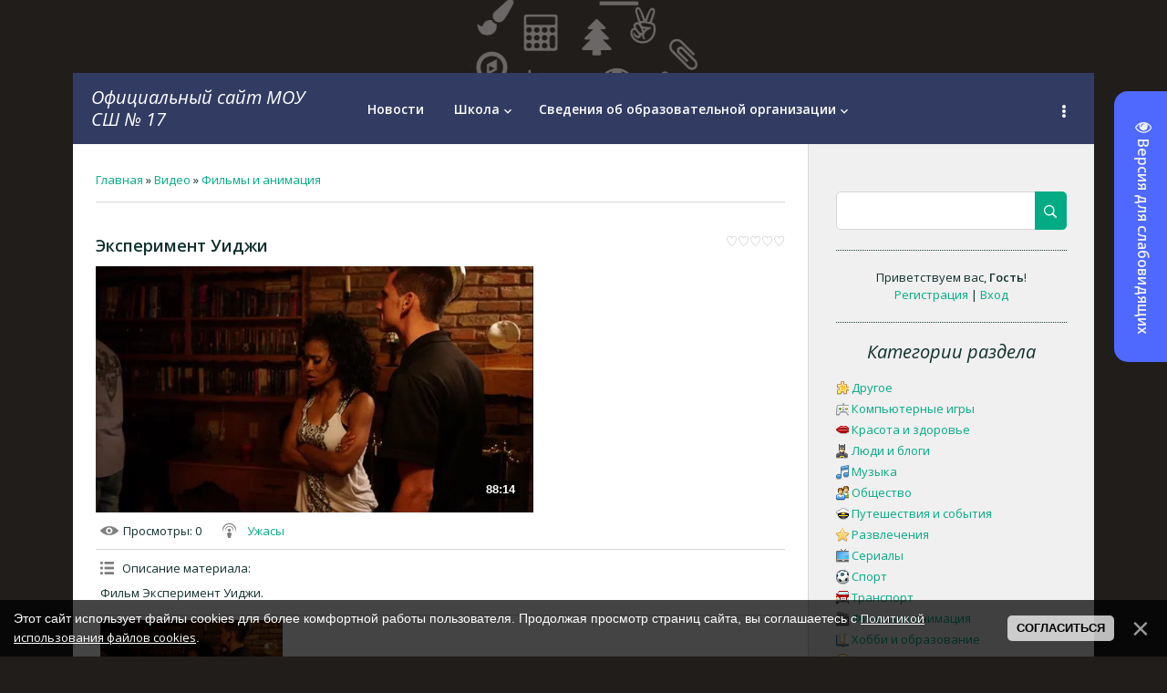

--- FILE ---
content_type: text/html; charset=UTF-8
request_url: http://vlg-school17.su/video/vip/9352/filmy_i_animacija/eksperiment-uidzhi
body_size: 13687
content:
<!DOCTYPE html>
<html>
<head>
	<meta charset="utf-8">
	<meta http-equiv="X-UA-Compatible" content="IE=edge,chrome=1">
<title>Эксперимент Уиджи - Фильмы и анимация - Видео - Официальный сайт МОУ СШ № 17 г. Волгограда</title>
<meta name="viewport" content="width=device-width, initial-scale=1.0, maximum-scale=1.0, user-scalable=no">
<link href='https://fonts.googleapis.com/css?family=Material+Icons|Open+Sans:300italic,400italic,600italic,400,600,300&subset=latin,cyrillic' rel='stylesheet' type='text/css'>
<link rel="stylesheet" href="/_st/my.css">
<script type="text/javascript">
    var currentPageIdTemplate = 'video_page';
    var currentModuleTemplate = 'video';
</script>

	<link rel="stylesheet" href="/.s/src/base.min.css" />
	<link rel="stylesheet" href="/.s/src/layer7.min.css" />

	<script src="/.s/src/jquery-3.6.0.min.js"></script>
	
	<script src="/.s/src/uwnd.min.js"></script>
	<script src="//s743.ucoz.net/cgi/uutils.fcg?a=uSD&ca=2&ug=999&isp=1&r=0.412058320236795"></script>
	<link rel="stylesheet" href="/.s/src/ulightbox/ulightbox.min.css" />
	<link rel="stylesheet" href="/.s/src/socCom.min.css" />
	<link rel="stylesheet" href="/.s/src/social.css" />
	<link rel="stylesheet" href="/.s/src/video.css" />
	<script src="/.s/src/ulightbox/ulightbox.min.js"></script>
	<script src="/.s/src/bottomInfo.min.js"></script>
	<script src="/.s/src/socCom.min.js"></script>
	<script src="/.s/src/video_gfunc.js"></script>
	<script src="/.s/src/visually_impaired.min.js"></script>
	<script src="//sys000.ucoz.net/cgi/uutils.fcg?a=soc_comment_get_data&site=7vlg-school17"></script>
	<script>
/* --- UCOZ-JS-DATA --- */
window.uCoz = {"language":"ru","bottomInfoData":[{"class":"","button":230039,"cookieKey":"cPolOk","id":"cookiePolicy","message":230038}],"layerType":7,"uLightboxType":1,"country":"US","site":{"host":"vlg-school17.moy.su","id":"7vlg-school17","domain":"vlg-school17.su"},"ssid":"347000455444647563077","sign":{"7253":"Начать слайд-шоу","230039":"Согласиться","3125":"Закрыть","230038":"Этот сайт использует файлы cookies для более комфортной работы пользователя. Продолжая просмотр страниц сайта, вы соглашаетесь с <a href=/index/cookiepolicy target=_blank >Политикой использования файлов cookies</a>.","5458":"Следующий","7251":"Запрошенный контент не может быть загружен. Пожалуйста, попробуйте позже.","7287":"Перейти на страницу с фотографией.","7254":"Изменить размер","5255":"Помощник","7252":"Предыдущий"},"module":"video"};
/* --- UCOZ-JS-CODE --- */
	var uhe    = 2;
	var lng    = 'ru';
	var has    = 0;
	var imgs   = 1;
	var bg     = 1;
	var hwidth = 0;
	var bgs    = [1, 2 ];
	var fonts  = [18,20,22,24,26,28];
	var eyeSVG = '<?xml version="1.0" encoding="utf-8"?><svg width="18" height="18" viewBox="0 0 1750 1750" xmlns="http://www.w3.org/2000/svg"><path fill="#f0f0f2" d="M1664 960q-152-236-381-353 61 104 61 225 0 185-131.5 316.5t-316.5 131.5-316.5-131.5-131.5-316.5q0-121 61-225-229 117-381 353 133 205 333.5 326.5t434.5 121.5 434.5-121.5 333.5-326.5zm-720-384q0-20-14-34t-34-14q-125 0-214.5 89.5t-89.5 214.5q0 20 14 34t34 14 34-14 14-34q0-86 61-147t147-61q20 0 34-14t14-34zm848 384q0 34-20 69-140 230-376.5 368.5t-499.5 138.5-499.5-139-376.5-368q-20-35-20-69t20-69q140-229 376.5-368t499.5-139 499.5 139 376.5 368q20 35 20 69z"/></svg>';
	jQuery(function ($) {
		document.body.insertAdjacentHTML('afterBegin', '<a id="uhvb" class="in-body right-top " style="background-color:#4f69ff; color:#f0f0f2; " href="javascript:;" onclick="uvcl();" itemprop="copy">'+eyeSVG+' <b>Версия для слабовидящих</b></a>');
		uhpv(has);
	});
	

		function eRateEntry(select, id, a = 65, mod = 'video', mark = +select.value, path = '', ajax, soc) {
			if (mod == 'shop') { path = `/${ id }/edit`; ajax = 2; }
			( !!select ? confirm(select.selectedOptions[0].textContent.trim() + '?') : true )
			&& _uPostForm('', { type:'POST', url:'/' + mod + path, data:{ a, id, mark, mod, ajax, ...soc } });
		}

		function updateRateControls(id, newRate) {
			let entryItem = self['entryID' + id] || self['comEnt' + id];
			let rateWrapper = entryItem.querySelector('.u-rate-wrapper');
			if (rateWrapper && newRate) rateWrapper.innerHTML = newRate;
			if (entryItem) entryItem.querySelectorAll('.u-rate-btn').forEach(btn => btn.remove())
		}

		var usrarids = {};
		function ustarrating(id, mark, o_type = 'vi') {
			if (!usrarids[id] && mark) {
				usrarids[id] = 1;
				$('.u-star-li-' + id).hide();
				_uPostForm('', { type:'POST', url:'/video/', data:{ a:65, id, mark, o_type } });
			}
		}
 function uSocialLogin(t) {
			var params = {"vkontakte":{"height":400,"width":790},"ok":{"height":390,"width":710},"yandex":{"width":870,"height":515}};
			var ref = escape(location.protocol + '//' + ('vlg-school17.su' || location.hostname) + location.pathname + ((location.hash ? ( location.search ? location.search + '&' : '?' ) + 'rnd=' + Date.now() + location.hash : ( location.search || '' ))));
			window.open('/'+t+'?ref='+ref,'conwin','width='+params[t].width+',height='+params[t].height+',status=1,resizable=1,left='+parseInt((screen.availWidth/2)-(params[t].width/2))+',top='+parseInt((screen.availHeight/2)-(params[t].height/2)-20)+'screenX='+parseInt((screen.availWidth/2)-(params[t].width/2))+',screenY='+parseInt((screen.availHeight/2)-(params[t].height/2)-20));
			return false;
		}
		function TelegramAuth(user){
			user['a'] = 9; user['m'] = 'telegram';
			_uPostForm('', {type: 'POST', url: '/index/sub', data: user});
		}
$(function() {
		$('#fCode').on('keyup', function(event) {
			try {checkSecure(); } catch(e) {}
		});
	});
	
function loginPopupForm(params = {}) { new _uWnd('LF', ' ', -250, -100, { closeonesc:1, resize:1 }, { url:'/index/40' + (params.urlParams ? '?'+params.urlParams : '') }) }
/* --- UCOZ-JS-END --- */
</script>

	<style>.UhideBlock{display:none; }</style>
	<script type="text/javascript">new Image().src = "//counter.yadro.ru/hit;noadsru?r"+escape(document.referrer)+(screen&&";s"+screen.width+"*"+screen.height+"*"+(screen.colorDepth||screen.pixelDepth))+";u"+escape(document.URL)+";"+Date.now();</script>
</head>
<body class="base">
<div class="cont-wrap">
	<!--U1AHEADER1Z-->
	<header class="header">
		<div class="logo-b">
			<a class="logo-lnk" href="https://vlg-school17.su/"><!-- <logo> -->Официальный сайт МОУ СШ № 17<!-- </logo> --></a>
		</div>
				<div class="top-header">
					<div class="show-menu" id="show-menu"></div>
					
						<div class="show-search" id="show-search"></div>
						<div class="search-m-bd"  id="search-m-bd">
		<div class="searchForm">
			<form onsubmit="this.sfSbm.disabled=true" method="get" style="margin:0" action="/search/">
				<div align="center" class="schQuery">
					<input type="text" name="q" maxlength="30" size="20" class="queryField" />
				</div>
				<div align="center" class="schBtn">
					<input type="submit" class="searchSbmFl" name="sfSbm" value="Найти" />
				</div>
				<input type="hidden" name="t" value="0">
			</form>
		</div></div>
					
				</div>
				<nav class="main-menu">
						<div id="catmenu">
							<!-- <sblock_nmenu> -->
<!-- <bc> --><div id="uNMenuDiv1" class="uMenuV"><ul class="uMenuRoot">
<li><a  href="/" ><span>Новости</span></a></li>
<li class="uWithSubmenu"><a  href="/index/novaja-stranica/0-58" ><span>Школа</span></a><ul>
<li><a  href="/index/novaja-stranica/0-57" ><span>Ресурсный центр</span></a></li>
<li class="uWithSubmenu"><a  href="/index/detskie-iniciativy/0-83" ><span>Детские инициативы</span></a><ul>
<li><a  href="/index/proekt-golos-shkoly/0-84" ><span>Проект «Голос школы»</span></a></li>
<li><a  href="/index/proekt-kak-prekrasen-ehtot-dvor/0-87" ><span>Проект "Как прекрасен этот двор"</span></a></li>
<li><a  href="/index/proekt-pamjati-pavshikh-budem-dostojny/0-86" ><span>Проект  "Памяти павших будем достойны"</span></a></li>
<li><a  href="/index/proekt-teatr-ljubov-moja/0-85" ><span>Проект «Театр – любовь моя!»</span></a></li>
<li><a  href="/index/quot_detskoe_quot_iniciativnoe_bjudzhetirovanie_quot/0-91" ><span>&quot;Детское&quot; ...</span></a></li>
<li><a  href="/index/quot_detskoe_quot_iniciativnoe_bjudzhetirovanie_quot/0-90" ><span>&quot;Детское&quot; ...</span></a></li></ul></li>
<li class="uWithSubmenu"><a  href="http://vlg-school17.su/index/gto/0-65" ><span>ГТО</span></a><ul>
<li><a  href="http://vlg-school17.su/index/normativy/0-66" ><span>Нормативы</span></a></li></ul></li>
<li class="uWithSubmenu"><a  href="http://vlg-school17.su/index/rip/0-54" ><span>РИП</span></a><ul>
<li><a  href="/index/realizacija-programmy-po-finansovoj-gramotnosti/0-71" ><span> "Реализация программы по финансовой грамотности"</span></a></li></ul></li>
<li><a  href="/index/distancionnoe-obuchenie/0-77" ><span>Дистанционное обучение</span></a></li>
<li><a  href="/publ" ><span>Методическая копилка</span></a></li>
<li><a  href="http://vlg-school17.moy.su/index/shkolnyj_muzej/0-26" ><span>Школьный музей</span></a></li>
<li><a  href="/index/prishkolnyj-lager-karusel-detstva/0-58" ><span>Пришкольный лагерь "Карусель детства"</span></a></li>
<li><a  href="http://vlg-school17.su/index/nashi_dostizhenija/0-55" ><span>Наши достижения</span></a></li>
<li class="uWithSubmenu"><a  href="/index/novaja-stranicrtytya/0-61" ><span>Олимпиады</span></a><ul>
<li><a  href="/index/shkolnyj-ehtap-vsosh/0-64" ><span>Школьный этап ВсОШ</span></a></li>
<li><a  href="/index/novaja-stranica/0-63" ><span>Муниципальный этап ВсОШ</span></a></li></ul></li>
<li><a  href="/index/obrazovatelnye-resursy/0-68" ><span>Образовательные ресурсы</span></a></li>
<li><a  href="/index/akcija-albom-pobedy/0-78" ><span>Акция «Альбом Победы» </span></a></li>
<li><a  href="/index/dostupnaja_sreda/0-97" ><span>Доступная среда</span></a></li>
<li><a  href="/index/red/0-100" ><span>red</span></a></li></ul></li>
<li class="uWithSubmenu"><a  href="http://vlg-school17.su/index/svedenija_ob_obrazovatelnoj_organizacii/0-2" ><span>Сведения об образовательной организации</span></a><ul>
<li><a  href="http://vlg-school17.su/index/osnovnye_svedenija_o_shkole/0-36" ><span>Основные сведения</span></a></li>
<li><a  href="http://vlg-school17.su/index/struktura_i_organy_upravlenija_obrazovatelnoj_organizaciej/0-47" ><span>Структура и органы управления</span></a></li>
<li><a  href="http://vlg-school17.su/index/dokumenty1/0-39" ><span>Документы</span></a></li>
<li><a  href="http://vlg-school17.su/index/obrazovatelnye_programmy/0-40" ><span>Образование</span></a></li>
<li><a  href="http://vlg-school17.su/index/obrazovatelnye_standarty/0-48" ><span>Образовательные стандарты</span></a></li>
<li><a  href="http://vlg-school17.su/index/pedagogicheskij_sostav/0-23" ><span>Руководство. Педагогический (научно-педагогический) состав</span></a></li>
<li><a  href="http://vlg-school17.su/index/materialno_tekhnicheskoe_osnashhenie/0-41" ><span>Материально-техническое обеспечение и оснащенность образовательного процесса</span></a></li>
<li><a  href="http://vlg-school17.su/index/stipendii_i_inye_vidy_materialnoj_podderzhki/0-50" ><span>Стипендии и иные виды материальной поддержки</span></a></li>
<li><a  href="http://vlg-school17.su/index/platnye_obrazovatelnye_uslugi/0-46" ><span>Платные образовательные услуги</span></a></li>
<li><a  href="http://vlg-school17.su/index/pvkhd/0-42" ><span>Финансово - хозяйственная деятельность</span></a></li>
<li><a  href="http://vlg-school17.su/index/vakantnye_mesta_dlja_priema_perevoda/0-51" ><span>Вакантные места для приема (перевода)</span></a></li>
<li><a  href="/index/svedenija-o-khode-rassmotrenija-obrashhenij-grazhdan/0-76" ><span>Сведения о ходе рассмотрения обращений граждан</span></a></li></ul></li>
<li><a  href="http://vlg-school17.moy.su/index/setevoj_gorod_obrazovanie/0-16" ><span>"Сетевой город. Образование"</span></a></li>
<li class="uWithSubmenu"><a  href="http://vlg-school17.moy.su/index/vypusknikam/0-28" ><span>Выпускникам</span></a><ul>
<li><a  href="http://vlg-school17.moy.su/index/gia_11/0-31" ><span>ЕГЭ</span></a></li>
<li><a  href="http://vlg-school17.moy.su/index/gia_9/0-32" ><span>ОГЭ</span></a></li>
<li><a  href="http://vlg-school17.moy.su/index/sochinenie_izlozhenie_2016/0-33" ><span>Сочинение (изложение...</span></a></li>
<li><a  href="/index/itogovoe-sobesedovanie/0-81" ><span>Итоговое собеседование</span></a></li>
<li><a  href="http://vlg-school17.su/index/priem_v_10_j_klass/0-56" ><span>Прием в 10-й класс</span></a></li></ul></li>
<li><a  href="http://vlg-school17.moy.su/index/pervoklassnikam/0-29" ><span>Первоклассникам</span></a></li>
<li class="uWithSubmenu"><a  href="http://vlg-school17.moy.su/index/kontakty/0-30" ><span>Контакты</span></a><ul>
<li><a  href="/index/0-3" ><span>Обратная связь</span></a></li></ul></li>
<li><a  href="/forum" ><span>Форум</span></a></li>
<li class="uWithSubmenu"><a  href="/index/roditeljam/0-67" ><span>Родителям</span></a><ul>
<li><a  href="/index/kursy-dlja-roditelej/0-72" ><span>Курсы для родителей</span></a></li></ul></li>
<li><a  href="/index/pravoprimenitelnye-procedury/0-69" ><span>Правоприменительные процедуры</span></a></li>
<li><a  href="/index/attestacija/0-70" ><span>Аттестация</span></a></li>
<li class="uWithSubmenu"><a  href="/index/pdd/0-74" ><span>ПДД</span></a><ul>
<li><a  href="/index/dvizhenie_juid_quot_virazhi_quot/0-89" ><span>Движение ЮИД &quot;Виражи&quot;</span></a></li></ul></li>
<li><a  href="/index/zashhita-pnd/0-73" ><span>Защита ПнД</span></a></li>
<li class="uWithSubmenu"><a  href="/index/noukod/0-93" ><span>НОУКОД</span></a><ul>
<li><a  href="/index/nokou/0-75" ><span>Независимая оценка качества</span></a></li></ul></li>
<li><a  href="/index/psikholog/0-79" ><span>Психолог</span></a></li>
<li class="uWithSubmenu"><a  href="/index/pitanie/0-80" ><span>Питание</span></a><ul>
<li><a  href="/index/roditelskij-kontrol/0-82" ><span>Родительский контроль</span></a></li>
<li><a  href="/index/0-3" ><span>Обратная связь по вопросам питания</span></a></li></ul></li>
<li><a  href="/index/profilaktika/0-88" ><span>Профилактика</span></a></li>
<li><a  href="/index/nastavnichestvo/0-92" ><span>Наставничество</span></a></li>
<li><a  href="/index/profsojuznye_organizacii/0-96" ><span>Профсоюзные организации</span></a></li>
<li><a  href="/index/chasto_zadavaemye_voprosy/0-99" ><span>ЧАСТО ЗАДАВАЕМЫЕ ВОПРОСЫ</span></a></li>
<li><a  href="/index/svedenija/0-101" ><span>Сведения</span></a></li>
<li><a  href="/index/svedenija-ob-organizacii/0-102" ><span>Сведения об организации</span></a></li></ul></div><!-- </bc> -->
<!-- </sblock_nmenu> -->
									<div class="clr"></div>
						</div>
				</nav>
	 </header>
	<!--/U1AHEADER1Z-->

	<div id="casing" >
		<!--U1PROMO1Z-->
		
		<!--/U1PROMO1Z-->
		<div class="wrapper">
	        
	         <!-- <middle> -->
		     <div id="content" >
		           <section class="module-video"><!-- <body> --><script>
//['original_img_url','org_width','org_height','resized_img_url','res_width','res_height']
var allEntImgs9352=[['//photo.tvigle.ru/res/2017/11/01/4b478ead-11d0-4fc6-86d3-66f03e62a708.jpg','300','300','//photo.tvigle.ru/res/2017/11/01/4b478ead-11d0-4fc6-86d3-66f03e62a708.jpg','200','200']];
</script>
<div class="breadcrumbs-wrapper">
	<div class="breadcrumbs"><a class="breadcrumb-item" href="https://vlg-school17.su/"><!--<s5176>-->Главная<!--</s>--></a> <span class="breadcrumb-sep">&raquo;</span> <a class="breadcrumb-item" href="/video/"><!--<s5486>-->Видео<!--</s>--></a>&nbsp;<span class="breadcrumb-sep">&raquo;</span>&nbsp;<a class="breadcrumb-item" href="/video/vic/filmy_i_animacija">Фильмы и анимация</a></div>
	
</div><hr />
<div class="v-entry-page">
	
	<div class="vep-rating"><style>
		.u-star-ratingrateItem9352 {list-style:none;margin:0px;padding:0px;width:65px;height:13px;position:relative;background: url("/.s/t/1714/rating13.png") top left repeat-x;}
		.u-star-ratingrateItem9352 li{padding:0px;margin:0px;float:left;}
		.u-star-ratingrateItem9352 li a{display:block;width:13px;height:13px;line-height:13px;text-decoration:none;text-indent:-9000px;z-index:20;position:absolute;padding: 0px;overflow:hidden;}
		.u-star-ratingrateItem9352 li a:hover{background: url("/.s/t/1714/rating13.png") left center;z-index:2;left:0px;border:none;}
		.u-star-ratingrateItem9352 a.u-one-star{left:0px;}
		.u-star-ratingrateItem9352 a.u-one-star:hover{width:13px;}
		.u-star-ratingrateItem9352 a.u-two-stars{left:13px;}
		.u-star-ratingrateItem9352 a.u-two-stars:hover{width:26px;}
		.u-star-ratingrateItem9352 a.u-three-stars{left:26px;}
		.u-star-ratingrateItem9352 a.u-three-stars:hover{width:39px;}
		.u-star-ratingrateItem9352 a.u-four-stars{left:39px;}
		.u-star-ratingrateItem9352 a.u-four-stars:hover{width:52px;}
		.u-star-ratingrateItem9352 a.u-five-stars{left:52px;}
		.u-star-ratingrateItem9352 a.u-five-stars:hover{width:65px;}
		.u-star-ratingrateItem9352 li.u-current-rating{top:0 !important; left:0 !important;margin:0 !important;padding:0 !important;outline:none;background: url("/.s/t/1714/rating13.png") left bottom;position: absolute;height:13px !important;line-height:13px !important;display:block;text-indent:-9000px;z-index:1;}
		</style>
	<ul id="uStarRating9352" class="u-star-ratingrateItem9352" title="">
	<li class="u-current-rating" id="uCurStarRating9352" style="width:0%;"></li></ul></div>
	<h1 class="vep-title">Эксперимент Уиджи</h1>
	<div class="vep-video-block">
		<script>var vicode = '<iframe src=\"//cloud.tvigle.ru/video/5648581/?partnerId=2250\" width=\"702\" height=\"405\" frameborder=\"no\" scrolling=\"no\" webkitAllowFullScreen mozallowfullscreen allowfullscreen></iframe>';var player={showVideo:function(){$('div.vep-video-block').html(vicode);}}</script>
		<a href="javascript:void(0)" onclick="player.showVideo()" class="vep-playvideo">
			<img src="//photo.tvigle.ru/res/2017/11/01/4b478ead-11d0-4fc6-86d3-66f03e62a708.jpg" alt="" width="480" />
			<span class="vep-playbutton"></span>
			<span class="vep-length">88:14</span>
		</a>
		<div id="videocontent" class="vep-videocontent" style="display:none;"></div>
	</div>
	<div class="vep-details">
		<span class="vep-views"><!--<s5389>-->Просмотры<!--</s>-->: 0</span>
		
		<span class="vep-channel"><a href="/video/chp/14/filmy_i_animacija">Ужасы</a>&nbsp;</span>
	</div>
	<div class="vep-separator"></div>
	<div class="vep-descr-block"><span class="vep-descr"><!--<s6425>-->Описание материала<!--</s>-->:</span><p>Фильм Эксперимент Уиджи.</p></div>
	<div class="vep-separator"></div>
	
	<div class="vep-screenshots">
		<script type="text/javascript">
		if (typeof(allEntImgs9352) != 'undefined' ) {
			var ar = Math.floor(Math.random()*allEntImgs9352.length);
			document.write('<img alt="" class="js-fancy-anchor" title="Изображения" src="'+allEntImgs9352[ar][3]+'" width="'+allEntImgs9352[ar][4]+'" border="0" onclick="_bldCont1(9352,ar);" style="cursor:pointer;">');
		}
		</script>
	</div>
	
	
	
	<div class="vep-lang"><!--<s3857>-->Язык<!--</s>-->: Русский</div>
	<div class="vep-duration"><!--<s6430>-->Длительность материала<!--</s>-->: 88:14</div>
	
	
	
	
	
	
	
	
	
	<div class="vep-comments">
		<div class="vep-separator"></div>
		<table class="entry-comments" border="0" cellpadding="0" cellspacing="0" width="100%">
		<tr><td width="60%" height="25"><!--<s5183>-->Всего комментариев<!--</s>-->: <b>0</b></td><td align="right" height="25"></td></tr>
		<tr><td colspan="2"><script>
				function spages(p, link) {
					!!link && location.assign(atob(link));
				}
			</script>
			<div id="comments"></div>
			<div id="newEntryT"></div>
			<div id="allEntries"></div>
			<div id="newEntryB"></div>
			<script>
				(function() {
					'use strict';
					var commentID = ( /comEnt(\d+)/.exec(location.hash) || {} )[1];
					if (!commentID) {
						return window.console && console.info && console.info('comments, goto page', 'no comment id');
					}
					var selector = '#comEnt' + commentID;
					var target = $(selector);
					if (target.length) {
						$('html, body').animate({
							scrollTop: ( target.eq(0).offset() || { top: 0 } ).top
						}, 'fast');
						return window.console && console.info && console.info('comments, goto page', 'found element', selector);
					}
					$.get('/index/802', {
						id: commentID
					}).then(function(response) {
						if (!response.page) {
							return window.console && console.warn && console.warn('comments, goto page', 'no page within response', response);
						}
						spages(response.page);
						setTimeout(function() {
							target = $(selector);
							if (!target.length) {
								return window.console && console.warn && console.warn('comments, goto page', 'comment element not found', selector);
							}
							$('html, body').animate({
								scrollTop: ( target.eq(0).offset() || { top: 0 } ).top
							}, 'fast');
							return window.console && console.info && console.info('comments, goto page', 'scrolling to', selector);
						}, 500);
					}, function(response) {
						return window.console && console.error && console.error('comments, goto page', response.responseJSON);
					});
				})();
			</script>
		</td></tr>
		<tr><td colspan="2" align="center"></td></tr>
		<tr><td colspan="2" height="10"></td></tr>
		</table>
		<form name="socail_details" id="socail_details" onsubmit="return false;">
						   <input type="hidden" name="social" value="">
						   <input type="hidden" name="data" value="">
						   <input type="hidden" name="id" value="9352">
						   <input type="hidden" name="ssid" value="347000455444647563077">
					   </form><div id="postFormContent" class="">
		<form method="post" name="addform" id="acform" action="/index/" onsubmit="return addcom(this)" class="video-com-add" data-submitter="addcom"><script>
		function _dS(a){var b=a.split(''),c=b.pop();return b.map(function(d){var e=d.charCodeAt(0)-c;return String.fromCharCode(32>e?127-(32-e):e)}).join('')}
		var _y8M = _dS('?lqsxw#w|sh@%klgghq%#qdph@%vrv%#ydoxh@%46489;5574%#2A3');
		function addcom( form, data = {} ) {
			if (document.getElementById('addcBut')) {
				document.getElementById('addcBut').disabled = true;
			} else {
				try { document.addform.submit.disabled = true; } catch(e) {}
			}

			if (document.getElementById('eMessage')) {
				document.getElementById('eMessage').innerHTML = '<span style="color:#999"><img src="/.s/img/ma/m/i2.gif" border="0" align="absmiddle" width="13" height="13"> Идёт передача данных...</span>';
			}

			_uPostForm(form, { type:'POST', url:'/index/', data })
			return false
		}
document.write(_y8M);</script>
				<div class="mc-widget">
					<script>
						var socRedirect = location.protocol + '//' + ('vlg-school17.su' || location.hostname) + location.pathname + location.search + (location.hash && location.hash != '#' ? '#reloadPage,' + location.hash.substr(1) : '#reloadPage,gotoAddCommentForm' );
						socRedirect = encodeURIComponent(socRedirect);

						try{var providers = {};} catch (e) {}

						function socialRepost(entry_link, message) {
							console.log('Check witch Social network is connected.');

							var soc_type = jQuery("form#acform input[name='soc_type']").val();
							switch (parseInt(soc_type)) {
							case 101:
								console.log('101');
								var newWin = window.open('https://vk.com/share.php?url='+entry_link+'&description='+message+'&noparse=1','window','width=640,height=500,scrollbars=yes,status=yes');
							  break;
							case 102:
								console.log('102');
								var newWin = window.open('https://www.facebook.com/sharer/sharer.php?u='+entry_link+'&description='+encodeURIComponent(message),'window','width=640,height=500,scrollbars=yes,status=yes');
							  break;
							case 103:
								console.log('103');

							  break;
							case 104:
								console.log('104');

							  break;
							case 105:
								console.log('105');

							  break;
							case 106:
								console.log('106');

							  break;
							case 107:
								console.log('107');
								var newWin = window.open('https://twitter.com/intent/tweet?source=webclient&url='+entry_link+'&text='+encodeURIComponent(message)+'&callback=?','window','width=640,height=500,scrollbars=yes,status=yes');
							  break;
							case 108:
								console.log('108');

							  break;
							case 109:
								console.log('109');
								var newWin = window.open('https://plusone.google.com/_/+1/confirm?hl=en&url='+entry_link,'window','width=600,height=610,scrollbars=yes,status=yes');
							  break;
							}
						}

						function updateSocialDetails(type) {
							console.log('updateSocialDetails');
							jQuery.getScript('//sys000.ucoz.net/cgi/uutils.fcg?a=soc_comment_get_data&site=7vlg-school17&type='+type, function() {
								jQuery("form#socail_details input[name='social']").val(type);
								jQuery("form#socail_details input[name=data]").val(data[type]);
								jQuery("form#acform input[name=data]").val(data[type]);
								_uPostForm('socail_details',{type:'POST',url:'/index/778', data:{'m':'10', 'vi_commID': 'video', 'catPath': 'vip/9352/filmy_i_animacija/eksperiment-uidzhi'}});
							});
						}

						function logoutSocial() {
							console.log('delete cookie');
							delete_msg_cookie();
							jQuery.getScript('//sys000.ucoz.net/cgi/uutils.fcg?a=soc_comment_clear_data&site=7vlg-school17', function(){window.location.reload();});
						}

						function utf8_to_b64( str) {
							return window.btoa(encodeURIComponent( escape( str )));
						}

						function b64_to_utf8( str) {
							return unescape(decodeURIComponent(window.atob( str )));
						}

						function getCookie(c_name) {
							var c_value = " " + document.cookie;
							var c_start = c_value.indexOf(" " + c_name + "=");
							if (c_start == -1) {
								c_value = null;
							} else {
								c_start = c_value.indexOf("=", c_start) + 1;
								var c_end = c_value.indexOf(";", c_start);
								if (c_end == -1) {
									c_end = c_value.length;
								}
								c_value = unescape(c_value.substring(c_start,c_end));
							}
							return c_value;
						}

						var delete_msg_cookie = function() {
							console.log('delete_msg_cookie');
							document.cookie = 'msg=;expires=Thu, 01 Jan 1970 00:00:01 GMT;';
						};

						function preSaveMessage() {
							var msg = jQuery("form#acform textarea").val();
							if (msg.length > 0) {
								document.cookie = "msg="+utf8_to_b64(msg)+";"; //path="+window.location.href+";
							}
						}

						function googleAuthHandler(social) {
							if (!social) return
							if (!social.enabled || !social.handler) return

							social.window = window.open(social.url, '_blank', 'width=600,height=610');
							social.intervalId = setInterval(function(social) {
								if (social.window.closed) {
									clearInterval(social.intervalId)
									self.location.reload()
								}
							}, 1000, social)
						}

						

						(function(jq) {
							jq(document).ready(function() {
								
																
								jQuery(".uf-tooltip a.uf-tt-exit").attr('href','/index/10');
								console.log('ready - update details');
								console.log('scurrent', window.scurrent);
								if (typeof(window.scurrent) != 'undefined' && scurrent > 0 && data[scurrent]) {
									jQuery("#postFormContent").html('<div style="width:100%;text-align:center;padding-top:50px;"><img alt="" src="/.s/img/ma/m/i3.gif" border="0" width="220" height="19" /></div>');

									jQuery("form#socail_details input[name=social]").val(scurrent);
									jQuery("form#socail_details input[name=data]").val(data[scurrent]);
									updateSocialDetails(scurrent);
								}
								jQuery('a#js-ucf-start').on('click', function(event) {
									event.preventDefault();
									if (scurrent == 0) {
										window.open("//sys000.ucoz.net/cgi/uutils.fcg?a=soc_comment_auth",'SocialLoginWnd','width=500,height=350,resizable=yes,titlebar=yes');
									}
								});

								jQuery('#acform a.login-with').on('click', function(event) {
									event.preventDefault();
									let social = providers[ this.dataset.social ];

									if (typeof(social) != 'undefined' && social.enabled == 1) {
										if (social.handler) {
											social.handler(social);
										} else {
											// unetLoginWnd
											let newWin = window.open(social.url, "_blank", 'width=600,height=610,scrollbars=yes,status=yes');
										}
									}
								});
							});
						})(jQuery);
					</script>
				</div>

<div class="uForm uComForm">
	
	<div class="uauth-small-links uauth-links-set1"><span class="auth-links-label">Войдите:</span> <div class="auth-social-list inline-social-list"><a href="javascript:;" onclick="window.open('https://login.uid.me/?site=7vlg-school17&ref='+escape(location.protocol + '//' + ('vlg-school17.su' || location.hostname) + location.pathname + ((location.hash ? ( location.search ? location.search + '&' : '?' ) + 'rnd=' + Date.now() + location.hash : ( location.search || '' )))),'uidLoginWnd','width=580,height=450,resizable=yes,titlebar=yes');return false;" class="login-with uid" title="Войти через uID" rel="nofollow"><i></i></a><a href="javascript:;" onclick="return uSocialLogin('vkontakte');" data-social="vkontakte" class="login-with vkontakte" title="Войти через ВКонтакте" rel="nofollow"><i></i></a><a href="javascript:;" onclick="return uSocialLogin('yandex');" data-social="yandex" class="login-with yandex" title="Войти через Яндекс" rel="nofollow"><i></i></a><a href="javascript:;" onclick="return uSocialLogin('ok');" data-social="ok" class="login-with ok" title="Войти через Одноклассники" rel="nofollow"><i></i></a></div></div>
	<div class="uComForm-inner">
		<span class="ucf-avatar"><img src="/.s/img/icon/social/noavatar.png" alt="avatar" /></span>
		<div class="ucf-content ucf-start-content">
			<ul class="uf-form ucf-form">
				<li><textarea class="uf-txt-input commFl js-start-txt" placeholder="Оставьте ваш комментарий..."></textarea>
				<li><button class="uf-btn" onclick="preSaveMessage(); window.open('/index/800?ref='+window.location.href, 'SocialLoginWnd', 'width=500,height=410,resizable=yes,titlebar=yes');">Отправить</button>
			</ul>
		</div>
	</div>
	
</div><input type="hidden" name="vi_commID" value="video" />
					<input type="hidden" name="catPath" value="vip/9352/filmy_i_animacija/eksperiment-uidzhi" /><input type="hidden" name="ssid" value="347000455444647563077" />
				<input type="hidden" name="a"  value="36" />
				<input type="hidden" name="m"  value="10" />
				<input type="hidden" name="id" value="9352" />
				
				<input type="hidden" name="soc_type" id="csoc_type" />
				<input type="hidden" name="data" id="cdata" />
			</form>
		</div>
		
	</div>
</div><!-- </body> --></section>
		          </div>
							
		          <aside>
				
					<section class="sidebox srch">
							<div class="sidebox-bd clr">
		<div class="searchForm">
			<form onsubmit="this.sfSbm.disabled=true" method="get" style="margin:0" action="/search/">
				<div align="center" class="schQuery">
					<input type="text" name="q" maxlength="30" size="20" class="queryField" />
				</div>
				<div align="center" class="schBtn">
					<input type="submit" class="searchSbmFl" name="sfSbm" value="Найти" />
				</div>
				<input type="hidden" name="t" value="0">
			</form>
		</div></div>
					</section>
				
	       <div id="sidebar">
	       <div class="sidebox">
	                <div class="inner">
	                <div style="text-align:center;">
						
						<span><!--<s5212>-->Приветствуем вас<!--</s>-->, <b>Гость</b>!
					</span>
						<br>
					  
						
						<a title="Регистрация" href="/register"><!--<s3089>-->Регистрация<!--</s>--></a>
						| <a title="Вход" href="javascript:;" rel="nofollow" onclick="loginPopupForm(); return false;"><!--<s3087>-->Вход<!--</s>--></a>
						</div>
	                </div>
	      <div class="clr"></div>
	      </div>
	          <!--U1CLEFTER1Z-->

<!-- <block1> -->

<!-- </block1> -->

<!-- <block2> -->

<!-- </block2> -->

<!-- <block3> -->

<!-- </block3> -->

<!-- <block4> -->

<!-- </block4> -->

<!-- <block5> -->

<div class="sidebox"><div class="sidetitle"><span><!-- <bt> --><!--<s5351>-->Категории раздела<!--</s>--><!-- </bt> --></span></div>
	                    <div class="inner">
	                    <!-- <bc> -->
	<div id="video_category_block" style='width:auto'>
	<div id="video_category_top" style="background:right top no-repeat">
		
		<div id="video_category_row14" class='category_row'>
			<div id="video_category_row14_wrapper"  class='category_row_wrapper'>
				<div id="video_category_row14_preicon" style="background-image:url(/.s/img/vi/deficon/def_14.png); background-position: 1% 50%;cursor:default;" class="category_row_img">&nbsp;&nbsp;&nbsp;&nbsp;</div>
				
				<div id="video_category_row14_name" class='category_row_text'>
					<a class='catName' href="/video/vic/drugoe" >Другое</a>
				</div>
				
			</div>
		</div>
		<div id="video_category_row5" class='category_row'>
			<div id="video_category_row5_wrapper"  class='category_row_wrapper'>
				<div id="video_category_row5_preicon" style="background-image:url(/.s/img/vi/deficon/def_5.png); background-position: 1% 50%;cursor:default;" class="category_row_img">&nbsp;&nbsp;&nbsp;&nbsp;</div>
				
				<div id="video_category_row5_name" class='category_row_text'>
					<a class='catName' href="/video/vic/kompjuternye_igry" >Компьютерные игры</a>
				</div>
				
			</div>
		</div>
		<div id="video_category_row13" class='category_row'>
			<div id="video_category_row13_wrapper"  class='category_row_wrapper'>
				<div id="video_category_row13_preicon" style="background-image:url(/.s/img/vi/deficon/def_13.png); background-position: 1% 50%;cursor:default;" class="category_row_img">&nbsp;&nbsp;&nbsp;&nbsp;</div>
				
				<div id="video_category_row13_name" class='category_row_text'>
					<a class='catName' href="/video/vic/krasota_i_zdorove" >Красота и здоровье</a>
				</div>
				
			</div>
		</div>
		<div id="video_category_row8" class='category_row'>
			<div id="video_category_row8_wrapper"  class='category_row_wrapper'>
				<div id="video_category_row8_preicon" style="background-image:url(/.s/img/vi/deficon/def_8.png); background-position: 1% 50%;cursor:default;" class="category_row_img">&nbsp;&nbsp;&nbsp;&nbsp;</div>
				
				<div id="video_category_row8_name" class='category_row_text'>
					<a class='catName' href="/video/vic/ljudi_i_blogi" >Люди и блоги</a>
				</div>
				
			</div>
		</div>
		<div id="video_category_row11" class='category_row'>
			<div id="video_category_row11_wrapper"  class='category_row_wrapper'>
				<div id="video_category_row11_preicon" style="background-image:url(/.s/img/vi/deficon/def_11.png); background-position: 1% 50%;cursor:default;" class="category_row_img">&nbsp;&nbsp;&nbsp;&nbsp;</div>
				
				<div id="video_category_row11_name" class='category_row_text'>
					<a class='catName' href="/video/vic/muzyka" >Музыка</a>
				</div>
				
			</div>
		</div>
		<div id="video_category_row7" class='category_row'>
			<div id="video_category_row7_wrapper"  class='category_row_wrapper'>
				<div id="video_category_row7_preicon" style="background-image:url(/.s/img/vi/deficon/def_7.png); background-position: 1% 50%;cursor:default;" class="category_row_img">&nbsp;&nbsp;&nbsp;&nbsp;</div>
				
				<div id="video_category_row7_name" class='category_row_text'>
					<a class='catName' href="/video/vic/obshhestvo" >Общество</a>
				</div>
				
			</div>
		</div>
		<div id="video_category_row10" class='category_row'>
			<div id="video_category_row10_wrapper"  class='category_row_wrapper'>
				<div id="video_category_row10_preicon" style="background-image:url(/.s/img/vi/deficon/def_10.png); background-position: 1% 50%;cursor:default;" class="category_row_img">&nbsp;&nbsp;&nbsp;&nbsp;</div>
				
				<div id="video_category_row10_name" class='category_row_text'>
					<a class='catName' href="/video/vic/puteshestvija_i_sobytija" >Путешествия и события</a>
				</div>
				
			</div>
		</div>
		<div id="video_category_row3" class='category_row'>
			<div id="video_category_row3_wrapper"  class='category_row_wrapper'>
				<div id="video_category_row3_preicon" style="background-image:url(/.s/img/vi/deficon/def_3.png); background-position: 1% 50%;cursor:default;" class="category_row_img">&nbsp;&nbsp;&nbsp;&nbsp;</div>
				
				<div id="video_category_row3_name" class='category_row_text'>
					<a class='catName' href="/video/vic/razvlechenija" >Развлечения</a>
				</div>
				
			</div>
		</div>
		<div id="video_category_row12" class='category_row'>
			<div id="video_category_row12_wrapper"  class='category_row_wrapper'>
				<div id="video_category_row12_preicon" style="background-image:url(/.s/img/vi/deficon/def_12.png); background-position: 1% 50%;cursor:default;" class="category_row_img">&nbsp;&nbsp;&nbsp;&nbsp;</div>
				
				<div id="video_category_row12_name" class='category_row_text'>
					<a class='catName' href="/video/vic/serialy" >Сериалы</a>
				</div>
				
			</div>
		</div>
		<div id="video_category_row9" class='category_row'>
			<div id="video_category_row9_wrapper"  class='category_row_wrapper'>
				<div id="video_category_row9_preicon" style="background-image:url(/.s/img/vi/deficon/def_9.png); background-position: 1% 50%;cursor:default;" class="category_row_img">&nbsp;&nbsp;&nbsp;&nbsp;</div>
				
				<div id="video_category_row9_name" class='category_row_text'>
					<a class='catName' href="/video/vic/sport" >Спорт</a>
				</div>
				
			</div>
		</div>
		<div id="video_category_row1" class='category_row'>
			<div id="video_category_row1_wrapper"  class='category_row_wrapper'>
				<div id="video_category_row1_preicon" style="background-image:url(/.s/img/vi/deficon/def_1.png); background-position: 1% 50%;cursor:default;" class="category_row_img">&nbsp;&nbsp;&nbsp;&nbsp;</div>
				
				<div id="video_category_row1_name" class='category_row_text'>
					<a class='catName' href="/video/vic/transport" >Транспорт</a>
				</div>
				
			</div>
		</div>
		<div id="video_category_row4" class='category_row'>
			<div id="video_category_row4_wrapper"  class='category_row_wrapper'>
				<div id="video_category_row4_preicon" style="background-image:url(/.s/img/vi/deficon/def_4.png); background-position: 1% 50%;cursor:default;" class="category_row_img">&nbsp;&nbsp;&nbsp;&nbsp;</div>
				
				<div id="video_category_row4_name" class='category_row_text'>
					<a class='catNameActive' href="/video/vic/filmy_i_animacija" >Фильмы и анимация</a>
				</div>
				
			</div>
		</div>
		<div id="video_category_row6" class='category_row'>
			<div id="video_category_row6_wrapper"  class='category_row_wrapper'>
				<div id="video_category_row6_preicon" style="background-image:url(/.s/img/vi/deficon/def_6.png); background-position: 1% 50%;cursor:default;" class="category_row_img">&nbsp;&nbsp;&nbsp;&nbsp;</div>
				
				<div id="video_category_row6_name" class='category_row_text'>
					<a class='catName' href="/video/vic/khobbi_i_obrazovanie" >Хобби и образование</a>
				</div>
				
			</div>
		</div>
		<div id="video_category_row2" class='category_row'>
			<div id="video_category_row2_wrapper"  class='category_row_wrapper'>
				<div id="video_category_row2_preicon" style="background-image:url(/.s/img/vi/deficon/def_2.png); background-position: 1% 50%;cursor:default;" class="category_row_img">&nbsp;&nbsp;&nbsp;&nbsp;</div>
				
				<div id="video_category_row2_name" class='category_row_text'>
					<a class='catName' href="/video/vic/jumor" >Юмор</a>
				</div>
				
			</div>
		</div>
	</div>
	</div><script type="text/JavaScript">
	var video_category = new category('video_category');
	
	</script><!-- </bc> -->
	                    </div>
	          <div class="clr"></div>
	          </div>

<!-- </block5> -->

<!-- <block6> -->

<div class="sidebox"><div class="sidetitle"><span><!-- <bt> --><!--<s5158>-->Вход на сайт<!--</s>--><!-- </bt> --></span></div>
	                    <div class="inner">
	                    <!-- <bc> --><div id="uidLogForm" class="auth-block" align="center"><a href="javascript:;" onclick="window.open('https://login.uid.me/?site=7vlg-school17&ref='+escape(location.protocol + '//' + ('vlg-school17.su' || location.hostname) + location.pathname + ((location.hash ? ( location.search ? location.search + '&' : '?' ) + 'rnd=' + Date.now() + location.hash : ( location.search || '' )))),'uidLoginWnd','width=580,height=450,resizable=yes,titlebar=yes');return false;" class="login-with uid" title="Войти через uID" rel="nofollow"><i></i></a><a href="javascript:;" onclick="return uSocialLogin('vkontakte');" data-social="vkontakte" class="login-with vkontakte" title="Войти через ВКонтакте" rel="nofollow"><i></i></a><a href="javascript:;" onclick="return uSocialLogin('yandex');" data-social="yandex" class="login-with yandex" title="Войти через Яндекс" rel="nofollow"><i></i></a><a href="javascript:;" onclick="return uSocialLogin('ok');" data-social="ok" class="login-with ok" title="Войти через Одноклассники" rel="nofollow"><i></i></a></div><!-- </bc> -->
	                    </div>
	          <div class="clr"></div>
	          </div>

<!-- </block6> -->

<!-- <block7> -->

<div class="sidebox"><div class="sidetitle"><span><!-- <bt> --><!--<s6439>-->Категории каналов<!--</s>--><!-- </bt> --></span></div>
	                    <div class="inner">
	                    <!-- <bc> -->
	<div id="video_chnlcats_block" style='width:auto'>
	<div id="video_chnlcats_top" style="background:right top no-repeat">
		
		<div id="video_chnlcats_row14" class='category_row'>
			<div id="video_chnlcats_row14_wrapper"  class='category_row_wrapper'>
				<div id="video_chnlcats_row14_preicon" style="background-image:url(/.s/img/vi/deficon/def_14.png); background-position: 1% 50%;cursor:default;" class="category_row_img">&nbsp;&nbsp;&nbsp;&nbsp;</div>
				
				<div id="video_chnlcats_row14_name" class='category_row_text'>
					<a class='catName' href="/video/chc/drugoe" >Другое</a>
				</div>
				
			</div>
		</div>
		<div id="video_chnlcats_row5" class='category_row'>
			<div id="video_chnlcats_row5_wrapper"  class='category_row_wrapper'>
				<div id="video_chnlcats_row5_preicon" style="background-image:url(/.s/img/vi/deficon/def_5.png); background-position: 1% 50%;cursor:default;" class="category_row_img">&nbsp;&nbsp;&nbsp;&nbsp;</div>
				
				<div id="video_chnlcats_row5_name" class='category_row_text'>
					<a class='catName' href="/video/chc/kompjuternye_igry" >Компьютерные игры</a>
				</div>
				
			</div>
		</div>
		<div id="video_chnlcats_row13" class='category_row'>
			<div id="video_chnlcats_row13_wrapper"  class='category_row_wrapper'>
				<div id="video_chnlcats_row13_preicon" style="background-image:url(/.s/img/vi/deficon/def_13.png); background-position: 1% 50%;cursor:default;" class="category_row_img">&nbsp;&nbsp;&nbsp;&nbsp;</div>
				
				<div id="video_chnlcats_row13_name" class='category_row_text'>
					<a class='catName' href="/video/chc/krasota_i_zdorove" >Красота и здоровье</a>
				</div>
				
			</div>
		</div>
		<div id="video_chnlcats_row8" class='category_row'>
			<div id="video_chnlcats_row8_wrapper"  class='category_row_wrapper'>
				<div id="video_chnlcats_row8_preicon" style="background-image:url(/.s/img/vi/deficon/def_8.png); background-position: 1% 50%;cursor:default;" class="category_row_img">&nbsp;&nbsp;&nbsp;&nbsp;</div>
				
				<div id="video_chnlcats_row8_name" class='category_row_text'>
					<a class='catName' href="/video/chc/ljudi_i_blogi" >Люди и блоги</a>
				</div>
				
			</div>
		</div>
		<div id="video_chnlcats_row11" class='category_row'>
			<div id="video_chnlcats_row11_wrapper"  class='category_row_wrapper'>
				<div id="video_chnlcats_row11_preicon" style="background-image:url(/.s/img/vi/deficon/def_11.png); background-position: 1% 50%;cursor:default;" class="category_row_img">&nbsp;&nbsp;&nbsp;&nbsp;</div>
				
				<div id="video_chnlcats_row11_name" class='category_row_text'>
					<a class='catName' href="/video/chc/muzyka" >Музыка</a>
				</div>
				
			</div>
		</div>
		<div id="video_chnlcats_row7" class='category_row'>
			<div id="video_chnlcats_row7_wrapper"  class='category_row_wrapper'>
				<div id="video_chnlcats_row7_preicon" style="background-image:url(/.s/img/vi/deficon/def_7.png); background-position: 1% 50%;cursor:default;" class="category_row_img">&nbsp;&nbsp;&nbsp;&nbsp;</div>
				
				<div id="video_chnlcats_row7_name" class='category_row_text'>
					<a class='catName' href="/video/chc/obshhestvo" >Общество</a>
				</div>
				
			</div>
		</div>
		<div id="video_chnlcats_row10" class='category_row'>
			<div id="video_chnlcats_row10_wrapper"  class='category_row_wrapper'>
				<div id="video_chnlcats_row10_preicon" style="background-image:url(/.s/img/vi/deficon/def_10.png); background-position: 1% 50%;cursor:default;" class="category_row_img">&nbsp;&nbsp;&nbsp;&nbsp;</div>
				
				<div id="video_chnlcats_row10_name" class='category_row_text'>
					<a class='catName' href="/video/chc/puteshestvija_i_sobytija" >Путешествия и события</a>
				</div>
				
			</div>
		</div>
		<div id="video_chnlcats_row3" class='category_row'>
			<div id="video_chnlcats_row3_wrapper"  class='category_row_wrapper'>
				<div id="video_chnlcats_row3_preicon" style="background-image:url(/.s/img/vi/deficon/def_3.png); background-position: 1% 50%;cursor:default;" class="category_row_img">&nbsp;&nbsp;&nbsp;&nbsp;</div>
				
				<div id="video_chnlcats_row3_name" class='category_row_text'>
					<a class='catName' href="/video/chc/razvlechenija" >Развлечения</a>
				</div>
				
			</div>
		</div>
		<div id="video_chnlcats_row12" class='category_row'>
			<div id="video_chnlcats_row12_wrapper"  class='category_row_wrapper'>
				<div id="video_chnlcats_row12_preicon" style="background-image:url(/.s/img/vi/deficon/def_12.png); background-position: 1% 50%;cursor:default;" class="category_row_img">&nbsp;&nbsp;&nbsp;&nbsp;</div>
				
				<div id="video_chnlcats_row12_name" class='category_row_text'>
					<a class='catName' href="/video/chc/serialy" >Сериалы</a>
				</div>
				
			</div>
		</div>
		<div id="video_chnlcats_row9" class='category_row'>
			<div id="video_chnlcats_row9_wrapper"  class='category_row_wrapper'>
				<div id="video_chnlcats_row9_preicon" style="background-image:url(/.s/img/vi/deficon/def_9.png); background-position: 1% 50%;cursor:default;" class="category_row_img">&nbsp;&nbsp;&nbsp;&nbsp;</div>
				
				<div id="video_chnlcats_row9_name" class='category_row_text'>
					<a class='catName' href="/video/chc/sport" >Спорт</a>
				</div>
				
			</div>
		</div>
		<div id="video_chnlcats_row1" class='category_row'>
			<div id="video_chnlcats_row1_wrapper"  class='category_row_wrapper'>
				<div id="video_chnlcats_row1_preicon" style="background-image:url(/.s/img/vi/deficon/def_1.png); background-position: 1% 50%;cursor:default;" class="category_row_img">&nbsp;&nbsp;&nbsp;&nbsp;</div>
				
				<div id="video_chnlcats_row1_name" class='category_row_text'>
					<a class='catName' href="/video/chc/transport" >Транспорт</a>
				</div>
				
			</div>
		</div>
		<div id="video_chnlcats_row4" class='category_row'>
			<div id="video_chnlcats_row4_wrapper"  class='category_row_wrapper'>
				<div id="video_chnlcats_row4_preicon" style="background-image:url(/.s/img/vi/deficon/def_4.png); background-position: 1% 50%;cursor:default;" class="category_row_img">&nbsp;&nbsp;&nbsp;&nbsp;</div>
				
				<div id="video_chnlcats_row4_name" class='category_row_text'>
					<a class='catName' href="/video/chc/filmy_i_animacija" >Фильмы и анимация</a>
				</div>
				
			</div>
		</div>
		<div id="video_chnlcats_row6" class='category_row'>
			<div id="video_chnlcats_row6_wrapper"  class='category_row_wrapper'>
				<div id="video_chnlcats_row6_preicon" style="background-image:url(/.s/img/vi/deficon/def_6.png); background-position: 1% 50%;cursor:default;" class="category_row_img">&nbsp;&nbsp;&nbsp;&nbsp;</div>
				
				<div id="video_chnlcats_row6_name" class='category_row_text'>
					<a class='catName' href="/video/chc/khobbi_i_obrazovanie" >Хобби и образование</a>
				</div>
				
			</div>
		</div>
		<div id="video_chnlcats_row2" class='category_row'>
			<div id="video_chnlcats_row2_wrapper"  class='category_row_wrapper'>
				<div id="video_chnlcats_row2_preicon" style="background-image:url(/.s/img/vi/deficon/def_2.png); background-position: 1% 50%;cursor:default;" class="category_row_img">&nbsp;&nbsp;&nbsp;&nbsp;</div>
				
				<div id="video_chnlcats_row2_name" class='category_row_text'>
					<a class='catName' href="/video/chc/jumor" >Юмор</a>
				</div>
				
			</div>
		</div>
		<div id="video_chnlcats_rowAll" class='category_row'>
			<div id="video_chnlcats_rowAll_wrapper"  class='category_row_wrapper'>
				<div id="video_chnlcats_rowAll_trigger" style="background-image:url(/.s/img/vi/deficon/all_ch.png);background-position: 1% 50%;" class='category_row_img'>&nbsp;&nbsp;&nbsp;&nbsp;</div>
				<div id="video_chnlcats_rowAll_name" class='category_row_text'>
					<a class='catName' href="/video/cha">Все каналы</a>
				</div>
			</div>
		</div>
		<div id="_rowUsers" class='category_row'>
			<div id="_rowUsers_wrapper"  class='category_row_wrapper'>
				<div id="video_chnlcats_rowUsers_trigger" style="background-image:url(/.s/img/vi/deficon/u_ch.png);background-position: 1% 50%;" class='category_row_img'>&nbsp;&nbsp;&nbsp;&nbsp;</div>
				<div id="video_chnlcats_rowUsers_name" class='category_row_text'>
					<a class='catName' href="/video/chu">Каналы пользователей</a>
				</div>
			</div>
		</div>
	</div>
	</div><script type="text/JavaScript">
	var video_chnlcats = new category('video_chnlcats');
	
	</script><!-- </bc> -->
	                    </div>
	          <div class="clr"></div>
	          </div>

<!-- </block7> -->

<!-- <block8> -->

<!-- </block8> -->

<!-- <block9> -->

<!-- </block9> -->

<!-- <block10> -->

<div class="sidebox"><div class="sidetitle"><span><!-- <bt> --><!--<s5207>-->Наш опрос<!--</s>--><!-- </bt> --></span></div>
	                    <div class="inner">
	                    <!-- <bc> --><script>function pollnow946(){document.getElementById('PlBtn946').disabled=true;_uPostForm('pollform946',{url:'/poll/',type:'POST'});}function polll946(id,i){_uPostForm('',{url:'/poll/'+id+'-1-'+i+'-946',type:'GET'});}</script><div id="pollBlock946"><form id="pollform946" onsubmit="pollnow946();return false;">
			<div class="pollBlock">
				<div class="pollQue"><b>Оцените мой сайт</b></div>
				<div class="pollAns"><div class="answer"><input id="a9461" type="radio" name="answer" value="1" style="vertical-align:middle;" /> <label style="vertical-align:middle;display:inline;" for="a9461">Отлично</label></div>
<div class="answer"><input id="a9462" type="radio" name="answer" value="2" style="vertical-align:middle;" /> <label style="vertical-align:middle;display:inline;" for="a9462">Хорошо</label></div>
<div class="answer"><input id="a9463" type="radio" name="answer" value="3" style="vertical-align:middle;" /> <label style="vertical-align:middle;display:inline;" for="a9463">Неплохо</label></div>
<div class="answer"><input id="a9464" type="radio" name="answer" value="4" style="vertical-align:middle;" /> <label style="vertical-align:middle;display:inline;" for="a9464">Плохо</label></div>
<div class="answer"><input id="a9465" type="radio" name="answer" value="5" style="vertical-align:middle;" /> <label style="vertical-align:middle;display:inline;" for="a9465">Ужасно</label></div>

					<div id="pollSbm946" class="pollButton"><input class="pollBut" id="PlBtn946" type="submit" value="Оценить" /></div>
					<input type="hidden" name="ssid" value="347000455444647563077" />
					<input type="hidden" name="id"   value="1" />
					<input type="hidden" name="a"    value="1" />
					<input type="hidden" name="ajax" value="946" /></div>
				<div class="pollLnk"> <a href="javascript:;" rel="nofollow" onclick="new _uWnd('PollR','Результаты опроса',660,200,{closeonesc:1,maxh:400},{url:'/poll/1'});return false;">Результаты</a> | <a href="javascript:;" rel="nofollow" onclick="new _uWnd('PollA','Архив опросов',660,250,{closeonesc:1,maxh:400,max:1,min:1},{url:'/poll/0-2'});return false;">Архив опросов</a> </div>
				<div class="pollTot">Всего ответов: <b>127</b></div>
			</div></form></div><!-- </bc> -->
	                    </div>
	          <div class="clr"></div>
	          </div>

<!-- </block10> -->

<!-- <block11> -->

<!-- </block11> -->

<!-- <block12> -->
<div class="sidebox"><div class="sidetitle"><span><!-- <bt> --><!--<s5204>-->Друзья сайта<!--</s>--><!-- </bt> --></span></div>
	                    <div class="inner">
	                    <!-- <bc> --><!--<s1546>--><ul class="friends-links">
<li><a href="https://blog.ucoz.ru/" target="_blank" rel="noopener nofollow">Официальный блог</a></li>
<li><a href="https://forum.ucoz.ru/" target="_blank" rel="noopener nofollow">Сообщество uCoz</a></li>
<li><a href="https://www.ucoz.ru/help/" target="_blank" rel="noopener nofollow">База знаний uCoz</a></li>
</ul><!--</s>--><!-- </bc> -->
	                    </div>
	          <div class="clr"></div>
	          </div>
<!-- </block12> -->

<!-- <block13> -->

<div class="sidebox"><div class="sidetitle"><span><!-- <bt> --><!--<s5195>-->Статистика<!--</s>--><!-- </bt> --></span></div>
	                    <div class="inner">
	                    <div align="center"><!-- <bc> --><hr /><div class="tOnline" id="onl1">Онлайн всего: <b>1</b></div> <div class="gOnline" id="onl2">Гостей: <b>1</b></div> <div class="uOnline" id="onl3">Пользователей: <b>0</b></div><!-- </bc> --></div>
	                    </div>
	          <div class="clr"></div>
	          </div>

<!-- </block13> -->

<!--/U1CLEFTER1Z-->
	       </div>
	     </aside>
			 
	         <!-- </middle> -->
		    <div class="clr"></div>
	        
		</div>
	</div>

	<!--U1BFOOTER1Z-->
	<footer class="footer">
		<div class="cont-wrap clr">
			<div class="copy">
				<!-- <copy> -->Copyright Официальный сайт МОУ СШ № 17 г. Волгограда © 2026<!-- </copy> -->
			</div>


	 <div class="ucoz-copy"><!-- "' --><span class="pbMW2CQ0">Сайт управляется системой <a href="https://www.ucoz.ru/">uCoz</a></span></div>
	</div>
	 </footer>
	<!--/U1BFOOTER1Z-->
</div>
<script src="/.s/t/1714/main.js"></script>
<script src="https://ajax.googleapis.com/ajax/libs/webfont/1.6.26/webfont.js"></script>
</body>
</html>
<!-- 0.18638 (s743) -->